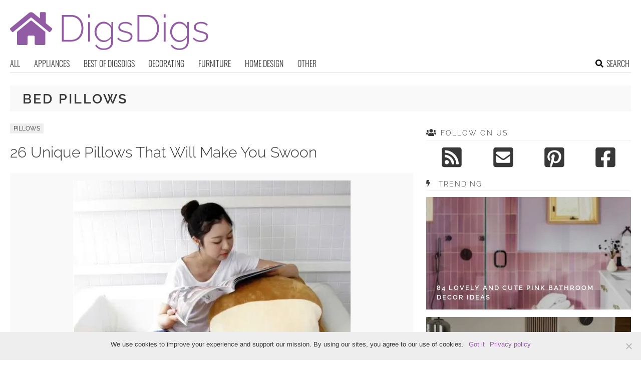

--- FILE ---
content_type: text/html; charset=UTF-8
request_url: https://www.digsdigs.com/tag/bed-pillows/
body_size: 12395
content:
<!DOCTYPE html>
<html lang="en-US">
<head>
<meta charset="UTF-8">
<meta name="viewport" content="width=device-width, initial-scale=1">

			<link rel='dns-prefetch' href='https://i.digsdigs.com' />
			<script async src="https://pagead2.googlesyndication.com/pagead/js/adsbygoogle.js?client=ca-pub-7958472158675518" crossorigin="anonymous"></script>
			

<title>bed pillows Archives - DigsDigs</title><link rel="preload" data-rocket-preload as="image" href="https://i.digsdigs.com/unique-pillows-that-will-make-you-swoon-18-554x493.jpg" fetchpriority="high">
<link rel="profile" href="https://gmpg.org/xfn/11">
<link rel="pingback" href="https://www.digsdigs.com/xmlrpc.php">
	<link rel="apple-touch-icon" sizes="180x180" href="/apple-touch-icon.png">
	<link rel="icon" type="image/png" href="/favicon-32x32.png" sizes="32x32">
	<link rel="icon" type="image/png" href="/favicon-16x16.png" sizes="16x16">
	<link rel="manifest" href="/manifest.json">
	<link rel="mask-icon" href="/safari-pinned-tab.svg" color="#925ca4">
<link rel="alternate" type="application/rss+xml" title="DigsDigs RSS Feed" href="https://www.digsdigs.com/feed/" />
<link rel="preload" href="https://www.digsdigs.com/wp-content/themes/space/fonts/raleway-v19-latin-300.woff2" as="font" type="font/woff2" crossorigin>
<link rel="preload" href="https://www.digsdigs.com/wp-content/themes/space/fonts/raleway-v19-latin-regular.woff2" as="font" type="font/woff2" crossorigin>
<link rel="preload" href="https://www.digsdigs.com/wp-content/themes/space/fonts/raleway-v19-latin-600.woff2" as="font" type="font/woff2" crossorigin>
<link rel="preload" href="https://www.digsdigs.com/wp-content/themes/space/fonts/oswald-v36-latin-300.woff2" as="font" type="font/woff2" crossorigin>
<meta name='robots' content='noindex, follow' />

	<!-- This site is optimized with the Yoast SEO plugin v23.7 - https://yoast.com/wordpress/plugins/seo/ -->
	<meta property="og:locale" content="en_US" />
	<meta property="og:type" content="article" />
	<meta property="og:title" content="bed pillows Archives - DigsDigs" />
	<meta property="og:url" content="https://www.digsdigs.com/tag/bed-pillows/" />
	<meta property="og:site_name" content="DigsDigs" />
	<meta name="twitter:card" content="summary_large_image" />
	<script type="application/ld+json" class="yoast-schema-graph">{"@context":"https://schema.org","@graph":[{"@type":"CollectionPage","@id":"https://www.digsdigs.com/tag/bed-pillows/","url":"https://www.digsdigs.com/tag/bed-pillows/","name":"bed pillows Archives - DigsDigs","isPartOf":{"@id":"https://www.digsdigs.com/#website"},"breadcrumb":{"@id":"https://www.digsdigs.com/tag/bed-pillows/#breadcrumb"},"inLanguage":"en-US"},{"@type":"BreadcrumbList","@id":"https://www.digsdigs.com/tag/bed-pillows/#breadcrumb","itemListElement":[{"@type":"ListItem","position":1,"name":"Home","item":"https://www.digsdigs.com/"},{"@type":"ListItem","position":2,"name":"bed pillows"}]},{"@type":"WebSite","@id":"https://www.digsdigs.com/#website","url":"https://www.digsdigs.com/","name":"DigsDigs","description":"Interior Decorating and Home Design Ideas","potentialAction":[{"@type":"SearchAction","target":{"@type":"EntryPoint","urlTemplate":"https://www.digsdigs.com/?s={search_term_string}"},"query-input":{"@type":"PropertyValueSpecification","valueRequired":true,"valueName":"search_term_string"}}],"inLanguage":"en-US"}]}</script>
	<!-- / Yoast SEO plugin. -->


<link rel='dns-prefetch' href='//ajax.googleapis.com' />
<link rel='dns-prefetch' href='//www.digsdigs.com' />

<link rel='stylesheet' id='cookie-notice-front-css' href='https://www.digsdigs.com/wp-content/plugins/cookie-notice/css/front.min.css?ver=2.4.18' type='text/css' media='all' />
<link rel='stylesheet' id='toplytics-css' href='https://www.digsdigs.com/wp-content/plugins/toplytics/components/../resources/frontend/css/toplytics-public.css?ver=4.1' type='text/css' media='all' />
<link rel='stylesheet' id='wp-pagenavi-css' href='https://www.digsdigs.com/wp-content/plugins/wp-pagenavi/pagenavi-css.css?ver=2.70' type='text/css' media='all' />
<link rel='stylesheet' id='style-css' href='https://www.digsdigs.com/wp-content/themes/space/style.css?ver=1736173465' type='text/css' media='all' />
<link rel='stylesheet' id='prefix-font-awesome-css' href='https://www.digsdigs.com/wp-content/themes/space/lib/font-awesome/css/font-awesome.min.css?ver=085c9c5753b6132c9fbb4a86304f020b' type='text/css' media='all' />
<script type="text/javascript" src="https://ajax.googleapis.com/ajax/libs/jquery/3.6.0/jquery.min.js" id="jquery-js"></script>
<script type="text/javascript" src="https://www.digsdigs.com/wp-content/themes/space/js/min/main-min.js?ver=085c9c5753b6132c9fbb4a86304f020b" id="main-js" data-rocket-defer defer></script>
<link rel="https://api.w.org/" href="https://www.digsdigs.com/wp-json/" /><link rel="alternate" title="JSON" type="application/json" href="https://www.digsdigs.com/wp-json/wp/v2/tags/6015" /><noscript><style>.lazyload[data-src]{display:none !important;}</style></noscript><style>.lazyload{background-image:none !important;}.lazyload:before{background-image:none !important;}</style></head>


<body class="archive tag tag-bed-pillows tag-6015 blog-digsdigs cookies-not-set desktop chrome">
	
<svg width="0" height="0" class="hidden">
	<symbol xmlns="http://www.w3.org/2000/svg" viewBox="0 0 448 512" id="angle-double-left">
    	<path d="M223.7 239l136-136c9.4-9.4 24.6-9.4 33.9 0l22.6 22.6c9.4 9.4 9.4 24.6 0 33.9L319.9 256l96.4 96.4c9.4 9.4 9.4 24.6 0 33.9L393.7 409c-9.4 9.4-24.6 9.4-33.9 0l-136-136c-9.5-9.4-9.5-24.6-.1-34zm-192 34l136 136c9.4 9.4 24.6 9.4 33.9 0l22.6-22.6c9.4-9.4 9.4-24.6 0-33.9L127.9 256l96.4-96.4c9.4-9.4 9.4-24.6 0-33.9L201.7 103c-9.4-9.4-24.6-9.4-33.9 0l-136 136c-9.5 9.4-9.5 24.6-.1 34z"></path>
	</symbol>
	<symbol xmlns="http://www.w3.org/2000/svg" viewBox="0 0 448 512" id="angle-double-right">
    	<path d="M224.3 273l-136 136c-9.4 9.4-24.6 9.4-33.9 0l-22.6-22.6c-9.4-9.4-9.4-24.6 0-33.9l96.4-96.4-96.4-96.4c-9.4-9.4-9.4-24.6 0-33.9L54.3 103c9.4-9.4 24.6-9.4 33.9 0l136 136c9.5 9.4 9.5 24.6.1 34zm192-34l-136-136c-9.4-9.4-24.6-9.4-33.9 0l-22.6 22.6c-9.4 9.4-9.4 24.6 0 33.9l96.4 96.4-96.4 96.4c-9.4 9.4-9.4 24.6 0 33.9l22.6 22.6c9.4 9.4 24.6 9.4 33.9 0l136-136c9.4-9.2 9.4-24.4 0-33.8z"></path>
	</symbol>
  <symbol xmlns="http://www.w3.org/2000/svg" viewBox="0 0 512 512" id="arrow-alt-circle-left">
    <path d="M8 256c0 137 111 248 248 248s248-111 248-248S393 8 256 8 8 119 8 256zm448 0c0 110.5-89.5 200-200 200S56 366.5 56 256 145.5 56 256 56s200 89.5 200 200zm-72-20v40c0 6.6-5.4 12-12 12H256v67c0 10.7-12.9 16-20.5 8.5l-99-99c-4.7-4.7-4.7-12.3 0-17l99-99c7.6-7.6 20.5-2.2 20.5 8.5v67h116c6.6 0 12 5.4 12 12z"></path>
  </symbol>
  <symbol xmlns="http://www.w3.org/2000/svg" viewBox="0 0 448 512" id="bars">
    <path d="M16 132h416c8.837 0 16-7.163 16-16V76c0-8.837-7.163-16-16-16H16C7.163 60 0 67.163 0 76v40c0 8.837 7.163 16 16 16zm0 160h416c8.837 0 16-7.163 16-16v-40c0-8.837-7.163-16-16-16H16c-8.837 0-16 7.163-16 16v40c0 8.837 7.163 16 16 16zm0 160h416c8.837 0 16-7.163 16-16v-40c0-8.837-7.163-16-16-16H16c-8.837 0-16 7.163-16 16v40c0 8.837 7.163 16 16 16z"></path>
  </symbol>
  <symbol xmlns="http://www.w3.org/2000/svg" viewBox="0 0 320 512" id="bolt">
    <path d="M296 160H180.6l42.6-129.8C227.2 15 215.7 0 200 0H56C44 0 33.8 8.9 32.2 20.8l-32 240C-1.7 275.2 9.5 288 24 288h118.7L96.6 482.5c-3.6 15.2 8 29.5 23.3 29.5 8.4 0 16.4-4.4 20.8-12l176-304c9.3-15.9-2.2-36-20.7-36z"></path>
  </symbol>
  <symbol xmlns="http://www.w3.org/2000/svg" viewBox="0 0 448 512" id="envelope-square">
    <path d="M400 32H48C21.49 32 0 53.49 0 80v352c0 26.51 21.49 48 48 48h352c26.51 0 48-21.49 48-48V80c0-26.51-21.49-48-48-48zM178.117 262.104C87.429 196.287 88.353 196.121 64 177.167V152c0-13.255 10.745-24 24-24h272c13.255 0 24 10.745 24 24v25.167c-24.371 18.969-23.434 19.124-114.117 84.938-10.5 7.655-31.392 26.12-45.883 25.894-14.503.218-35.367-18.227-45.883-25.895zM384 217.775V360c0 13.255-10.745 24-24 24H88c-13.255 0-24-10.745-24-24V217.775c13.958 10.794 33.329 25.236 95.303 70.214 14.162 10.341 37.975 32.145 64.694 32.01 26.887.134 51.037-22.041 64.72-32.025 61.958-44.965 81.325-59.406 95.283-70.199z"></path>
  </symbol>
  <symbol xmlns="http://www.w3.org/2000/svg" viewBox="0 0 352 512" id="times">
    <path d="M242.72 256l100.07-100.07c12.28-12.28 12.28-32.19 0-44.48l-22.24-22.24c-12.28-12.28-32.19-12.28-44.48 0L176 189.28 75.93 89.21c-12.28-12.28-32.19-12.28-44.48 0L9.21 111.45c-12.28 12.28-12.28 32.19 0 44.48L109.28 256 9.21 356.07c-12.28 12.28-12.28 32.19 0 44.48l22.24 22.24c12.28 12.28 32.2 12.28 44.48 0L176 322.72l100.07 100.07c12.28 12.28 32.2 12.28 44.48 0l22.24-22.24c12.28-12.28 12.28-32.19 0-44.48L242.72 256z"></path>
  </symbol>
  <symbol xmlns="http://www.w3.org/2000/svg" viewBox="0 0 448 512" id="facebook-square">
    <path d="M400 32H48A48 48 0 000 80v352a48 48 0 0048 48h137.25V327.69h-63V256h63v-54.64c0-62.15 37-96.48 93.67-96.48 27.14 0 55.52 4.84 55.52 4.84v61h-31.27c-30.81 0-40.42 19.12-40.42 38.73V256h68.78l-11 71.69h-57.78V480H400a48 48 0 0048-48V80a48 48 0 00-48-48z"></path>
  </symbol>
  <symbol xmlns="http://www.w3.org/2000/svg" viewBox="0 0 448 512" id="youtube-square">
 	<path d="M400 32H48A48 48 0 000 80v352a48 48 0 0048 48h352a48 48 0 0048-48V80a48 48 0 00-48-48z"/>
  	<path fill="#FFFFFF" d="M180 160l120 96-120 96V160z"/>
  </symbol>
  <symbol xmlns="http://www.w3.org/2000/svg" viewBox="0 0 448 512" id="rss-square">
    <path d="M400 32H48C21.49 32 0 53.49 0 80v352c0 26.51 21.49 48 48 48h352c26.51 0 48-21.49 48-48V80c0-26.51-21.49-48-48-48zM112 416c-26.51 0-48-21.49-48-48s21.49-48 48-48 48 21.49 48 48-21.49 48-48 48zm157.533 0h-34.335c-6.011 0-11.051-4.636-11.442-10.634-5.214-80.05-69.243-143.92-149.123-149.123-5.997-.39-10.633-5.431-10.633-11.441v-34.335c0-6.535 5.468-11.777 11.994-11.425 110.546 5.974 198.997 94.536 204.964 204.964.352 6.526-4.89 11.994-11.425 11.994zm103.027 0h-34.334c-6.161 0-11.175-4.882-11.427-11.038-5.598-136.535-115.204-246.161-251.76-251.76C68.882 152.949 64 147.935 64 141.774V107.44c0-6.454 5.338-11.664 11.787-11.432 167.83 6.025 302.21 141.191 308.205 308.205.232 6.449-4.978 11.787-11.432 11.787z"></path>
  </symbol>
  <symbol xmlns="http://www.w3.org/2000/svg" viewBox="0 0 448 512" id="pinterest-square">
    <path d="M448 80v352c0 26.5-21.5 48-48 48H154.4c9.8-16.4 22.4-40 27.4-59.3 3-11.5 15.3-58.4 15.3-58.4 8 15.3 31.4 28.2 56.3 28.2 74.1 0 127.4-68.1 127.4-152.7 0-81.1-66.2-141.8-151.4-141.8-106 0-162.2 71.1-162.2 148.6 0 36 19.2 80.8 49.8 95.1 4.7 2.2 7.1 1.2 8.2-3.3.8-3.4 5-20.1 6.8-27.8.6-2.5.3-4.6-1.7-7-10.1-12.3-18.3-34.9-18.3-56 0-54.2 41-106.6 110.9-106.6 60.3 0 102.6 41.1 102.6 99.9 0 66.4-33.5 112.4-77.2 112.4-24.1 0-42.1-19.9-36.4-44.4 6.9-29.2 20.3-60.7 20.3-81.8 0-53-75.5-45.7-75.5 25 0 21.7 7.3 36.5 7.3 36.5-31.4 132.8-36.1 134.5-29.6 192.6l2.2.8H48c-26.5 0-48-21.5-48-48V80c0-26.5 21.5-48 48-48h352c26.5 0 48 21.5 48 48z"></path>
  </symbol>
  <symbol xmlns="http://www.w3.org/2000/svg" viewBox="0 0 512 512" id="search">
    <path d="M505 442.7L405.3 343c-4.5-4.5-10.6-7-17-7H372c27.6-35.3 44-79.7 44-128C416 93.1 322.9 0 208 0S0 93.1 0 208s93.1 208 208 208c48.3 0 92.7-16.4 128-44v16.3c0 6.4 2.5 12.5 7 17l99.7 99.7c9.4 9.4 24.6 9.4 33.9 0l28.3-28.3c9.4-9.4 9.4-24.6.1-34zM208 336c-70.7 0-128-57.2-128-128 0-70.7 57.2-128 128-128 70.7 0 128 57.2 128 128 0 70.7-57.2 128-128 128z"></path>
  </symbol>
  <symbol xmlns="http://www.w3.org/2000/svg" viewBox="0 0 640 512" id="users">
    <path d="M96 224c35.3 0 64-28.7 64-64s-28.7-64-64-64-64 28.7-64 64 28.7 64 64 64zm448 0c35.3 0 64-28.7 64-64s-28.7-64-64-64-64 28.7-64 64 28.7 64 64 64zm32 32h-64c-17.6 0-33.5 7.1-45.1 18.6 40.3 22.1 68.9 62 75.1 109.4h66c17.7 0 32-14.3 32-32v-32c0-35.3-28.7-64-64-64zm-256 0c61.9 0 112-50.1 112-112S381.9 32 320 32 208 82.1 208 144s50.1 112 112 112zm76.8 32h-8.3c-20.8 10-43.9 16-68.5 16s-47.6-6-68.5-16h-8.3C179.6 288 128 339.6 128 403.2V432c0 26.5 21.5 48 48 48h288c26.5 0 48-21.5 48-48v-28.8c0-63.6-51.6-115.2-115.2-115.2zm-223.7-13.4C161.5 263.1 145.6 256 128 256H64c-35.3 0-64 28.7-64 64v32c0 17.7 14.3 32 32 32h65.9c6.3-47.4 34.9-87.3 75.2-109.4z"></path>
  </symbol>
  <symbol xmlns="http://www.w3.org/2000/svg" viewBox="0 0 320 512" id="angle-double-down">
    <path d="M143 256.3L7 120.3c-9.4-9.4-9.4-24.6 0-33.9l22.6-22.6c9.4-9.4 24.6-9.4 33.9 0l96.4 96.4 96.4-96.4c9.4-9.4 24.6-9.4 33.9 0L313 86.3c9.4 9.4 9.4 24.6 0 33.9l-136 136c-9.4 9.5-24.6 9.5-34 .1zm34 192l136-136c9.4-9.4 9.4-24.6 0-33.9l-22.6-22.6c-9.4-9.4-24.6-9.4-33.9 0L160 352.1l-96.4-96.4c-9.4-9.4-24.6-9.4-33.9 0L7 278.3c-9.4 9.4-9.4 24.6 0 33.9l136 136c9.4 9.5 24.6 9.5 34 .1z"></path>
  </symbol>
  <symbol xmlns="http://www.w3.org/2000/svg" viewBox="0 0 320 512" id="angle-double-up">
    <path d="M177 255.7l136 136c9.4 9.4 9.4 24.6 0 33.9l-22.6 22.6c-9.4 9.4-24.6 9.4-33.9 0L160 351.9l-96.4 96.4c-9.4 9.4-24.6 9.4-33.9 0L7 425.7c-9.4-9.4-9.4-24.6 0-33.9l136-136c9.4-9.5 24.6-9.5 34-.1zm-34-192L7 199.7c-9.4 9.4-9.4 24.6 0 33.9l22.6 22.6c9.4 9.4 24.6 9.4 33.9 0l96.4-96.4 96.4 96.4c9.4 9.4 24.6 9.4 33.9 0l22.6-22.6c9.4-9.4 9.4-24.6 0-33.9l-136-136c-9.2-9.4-24.4-9.4-33.8 0z"></path>
  </symbol>
  <symbol xmlns="http://www.w3.org/2000/svg" viewBox="0 0 256 512" id="angle-left">
    <path d="M31.7 239l136-136c9.4-9.4 24.6-9.4 33.9 0l22.6 22.6c9.4 9.4 9.4 24.6 0 33.9L127.9 256l96.4 96.4c9.4 9.4 9.4 24.6 0 33.9L201.7 409c-9.4 9.4-24.6 9.4-33.9 0l-136-136c-9.5-9.4-9.5-24.6-.1-34z"></path>
  </symbol>
  <symbol xmlns="http://www.w3.org/2000/svg" viewBox="0 0 256 512" id="angle-right">
    <path d="M224.3 273l-136 136c-9.4 9.4-24.6 9.4-33.9 0l-22.6-22.6c-9.4-9.4-9.4-24.6 0-33.9l96.4-96.4-96.4-96.4c-9.4-9.4-9.4-24.6 0-33.9L54.3 103c9.4-9.4 24.6-9.4 33.9 0l136 136c9.5 9.4 9.5 24.6.1 34z"></path>
  </symbol>
</svg>

	<svg xmlns="http://www.w3.org/2000/svg" style="display:none">
		<symbol id="logo" viewBox="0 0 396 82.1">
			<g>
				<path fill="#925CA4" d="M103.4,65.4V11.9h17.8c5.7,0,10.4,1.2,14.1,3.6c3.7,2.4,6.5,5.6,8.4,9.6c1.9,4,2.8,8.5,2.8,13.4
					c0,5.4-1,10.1-3.1,14.2c-2.1,4-5,7.1-8.8,9.3c-3.8,2.2-8.3,3.3-13.5,3.3H103.4z M142.7,38.6c0-4.5-0.8-8.5-2.5-12
					c-1.7-3.5-4.1-6.3-7.3-8.2c-3.2-2-7.1-3-11.7-3h-13.9v46.5h13.9c4.7,0,8.6-1,11.8-3.1c3.2-2.1,5.6-4.9,7.3-8.4
					C141.9,46.9,142.7,42.9,142.7,38.6z"/>
				<path fill="#925CA4" d="M155.9,17.3v-6.9h3.8v6.9H155.9z M155.9,65.4V26.2h3.8v39.1H155.9z"/>
				<path fill="#925CA4" d="M187.3,66.1c-2.7,0-5.1-0.6-7.4-1.7c-2.3-1.1-4.2-2.6-5.9-4.6c-1.6-1.9-2.9-4.1-3.8-6.5
					c-0.9-2.4-1.4-4.9-1.4-7.4c0-2.7,0.4-5.2,1.3-7.7c0.9-2.5,2.1-4.6,3.8-6.5c1.6-1.9,3.5-3.4,5.8-4.5c2.2-1.1,4.7-1.7,7.4-1.7
					c3.4,0,6.4,0.9,8.9,2.6c2.5,1.8,4.7,3.9,6.4,6.5v-8.5h3.5v39.8c0,3.5-0.9,6.5-2.6,8.9c-1.7,2.4-4,4.2-6.8,5.4
					c-2.8,1.2-5.8,1.8-9.1,1.8c-4.6,0-8.2-0.8-10.9-2.5c-2.7-1.7-4.9-3.8-6.5-6.5l2.6-1.7c1.6,2.6,3.7,4.5,6.3,5.8
					c2.7,1.3,5.5,1.9,8.5,1.9c2.7,0,5.1-0.5,7.3-1.5c2.2-1,4-2.4,5.3-4.3c1.3-1.9,2-4.3,2-7v-8.6c-1.6,2.6-3.7,4.6-6.4,6.1
					C193,65.4,190.2,66.1,187.3,66.1z M188.2,62.9c1.7,0,3.3-0.3,4.8-0.9c1.6-0.6,3-1.4,4.3-2.4c1.3-1,2.4-2.2,3.2-3.4
					c0.9-1.3,1.4-2.5,1.5-3.8V39.5c-0.8-2-1.9-3.8-3.4-5.4c-1.5-1.6-3.2-2.8-5.2-3.7c-1.9-0.9-3.9-1.3-5.9-1.3c-2.4,0-4.5,0.5-6.3,1.5
					c-1.9,1-3.4,2.3-4.7,4c-1.3,1.6-2.3,3.5-2.9,5.5c-0.7,2-1,4.1-1,6.1c0,2.3,0.4,4.4,1.2,6.4c0.8,2,1.9,3.8,3.4,5.4
					c1.4,1.6,3.1,2.8,5,3.7C184,62.4,186.1,62.9,188.2,62.9z"/>
				<path fill="#925CA4" d="M229.9,66.1c-3.1,0-6-0.5-8.7-1.6c-2.7-1.1-5-2.7-7-4.8l1.7-2.6c2.2,2.1,4.3,3.6,6.5,4.5
					c2.2,0.9,4.6,1.4,7.2,1.4c3.4,0,6.1-0.7,8.2-2.1c2.1-1.4,3.1-3.3,3.1-5.8c0-1.7-0.5-3-1.5-3.9c-1-0.9-2.4-1.7-4.2-2.3
					c-1.8-0.6-4.1-1.2-6.7-1.8c-2.7-0.7-4.9-1.4-6.7-2.2c-1.8-0.8-3.2-1.7-4.1-2.9s-1.4-2.8-1.4-4.9c0-2.5,0.6-4.7,1.9-6.3
					s3-2.9,5.2-3.8c2.2-0.8,4.6-1.2,7.3-1.2c3.1,0,5.7,0.5,8,1.5c2.3,1,4,2.3,5.2,4l-2,2.4c-1.3-1.6-2.9-2.8-4.9-3.6
					c-2-0.8-4.2-1.2-6.6-1.2c-1.8,0-3.5,0.3-5.1,0.8c-1.6,0.5-2.9,1.3-3.9,2.4s-1.5,2.6-1.5,4.5c0,1.5,0.4,2.7,1.1,3.5
					c0.7,0.8,1.8,1.5,3.3,2.1c1.5,0.5,3.3,1.1,5.4,1.7c3.1,0.8,5.7,1.5,7.9,2.3c2.2,0.8,3.9,1.8,5.1,3.1c1.2,1.3,1.8,3.1,1.8,5.4
					c0,3.5-1.4,6.3-4.1,8.4C238,65.1,234.4,66.1,229.9,66.1z"/>
				<path fill="#925CA4" d="M254.4,65.4V11.9h17.8c5.7,0,10.4,1.2,14.1,3.6c3.7,2.4,6.5,5.6,8.4,9.6c1.9,4,2.8,8.5,2.8,13.4
					c0,5.4-1,10.1-3.1,14.2c-2.1,4-5,7.1-8.8,9.3c-3.8,2.2-8.3,3.3-13.5,3.3H254.4z M293.7,38.6c0-4.5-0.8-8.5-2.5-12
					c-1.7-3.5-4.1-6.3-7.3-8.2c-3.2-2-7.1-3-11.7-3h-13.9v46.5h13.9c4.7,0,8.6-1,11.8-3.1c3.2-2.1,5.6-4.9,7.3-8.4
					C292.9,46.9,293.7,42.9,293.7,38.6z"/>
				<path fill="#925CA4" d="M306.9,17.3v-6.9h3.8v6.9H306.9z M306.9,65.4V26.2h3.8v39.1H306.9z"/>
				<path fill="#925CA4" d="M338.3,66.1c-2.7,0-5.1-0.6-7.4-1.7c-2.3-1.1-4.2-2.6-5.9-4.6c-1.6-1.9-2.9-4.1-3.8-6.5
					c-0.9-2.4-1.4-4.9-1.4-7.4c0-2.7,0.4-5.2,1.3-7.7c0.9-2.5,2.1-4.6,3.8-6.5c1.6-1.9,3.5-3.4,5.8-4.5c2.2-1.1,4.7-1.7,7.4-1.7
					c3.4,0,6.4,0.9,8.9,2.6c2.5,1.8,4.7,3.9,6.4,6.5v-8.5h3.5v39.8c0,3.5-0.9,6.5-2.6,8.9c-1.7,2.4-4,4.2-6.8,5.4
					c-2.8,1.2-5.8,1.8-9.1,1.8c-4.6,0-8.2-0.8-10.9-2.5c-2.7-1.7-4.9-3.8-6.5-6.5l2.6-1.7c1.6,2.6,3.7,4.5,6.3,5.8
					c2.7,1.3,5.5,1.9,8.5,1.9c2.7,0,5.1-0.5,7.3-1.5c2.2-1,4-2.4,5.3-4.3c1.3-1.9,2-4.3,2-7v-8.6c-1.6,2.6-3.7,4.6-6.4,6.1
					C344,65.4,341.2,66.1,338.3,66.1z M339.2,62.9c1.7,0,3.3-0.3,4.8-0.9c1.6-0.6,3-1.4,4.3-2.4c1.3-1,2.4-2.2,3.2-3.4
					c0.9-1.3,1.4-2.5,1.5-3.8V39.5c-0.8-2-1.9-3.8-3.4-5.4c-1.5-1.6-3.2-2.8-5.2-3.7c-1.9-0.9-3.9-1.3-5.9-1.3c-2.4,0-4.5,0.5-6.3,1.5
					c-1.9,1-3.4,2.3-4.7,4c-1.3,1.6-2.3,3.5-2.9,5.5c-0.7,2-1,4.1-1,6.1c0,2.3,0.4,4.4,1.2,6.4c0.8,2,1.9,3.8,3.4,5.4
					c1.4,1.6,3.1,2.8,5,3.7C335,62.4,337.1,62.9,339.2,62.9z"/>
				<path fill="#925CA4" d="M380.9,66.1c-3.1,0-6-0.5-8.7-1.6c-2.7-1.1-5-2.7-7-4.8l1.7-2.6c2.2,2.1,4.3,3.6,6.5,4.5
					c2.2,0.9,4.6,1.4,7.2,1.4c3.4,0,6.1-0.7,8.2-2.1c2.1-1.4,3.1-3.3,3.1-5.8c0-1.7-0.5-3-1.5-3.9c-1-0.9-2.4-1.7-4.2-2.3
					c-1.8-0.6-4.1-1.2-6.7-1.8c-2.7-0.7-4.9-1.4-6.7-2.2c-1.8-0.8-3.2-1.7-4.1-2.9s-1.4-2.8-1.4-4.9c0-2.5,0.6-4.7,1.9-6.3
					s3-2.9,5.2-3.8c2.2-0.8,4.6-1.2,7.3-1.2c3.1,0,5.7,0.5,8,1.5c2.3,1,4,2.3,5.2,4l-2,2.4c-1.3-1.6-2.9-2.8-4.9-3.6
					c-2-0.8-4.2-1.2-6.6-1.2c-1.8,0-3.5,0.3-5.1,0.8c-1.6,0.5-2.9,1.3-3.9,2.4s-1.5,2.6-1.5,4.5c0,1.5,0.4,2.7,1.1,3.5
					c0.7,0.8,1.8,1.5,3.3,2.1c1.5,0.5,3.3,1.1,5.4,1.7c3.1,0.8,5.7,1.5,7.9,2.3c2.2,0.8,3.9,1.8,5.1,3.1c1.2,1.3,1.8,3.1,1.8,5.4
					c0,3.5-1.4,6.3-4.1,8.4C389,65.1,385.4,66.1,380.9,66.1z"/>
			</g>
			<path fill="#925CA4" d="M41,23.4L13.9,45.7v24.1c0,1.3,1.1,2.4,2.4,2.4l16.5,0c1.3,0,2.3-1.1,2.3-2.4V55.7c0-1.3,1.1-2.4,2.4-2.4
				h9.4c1.3,0,2.4,1.1,2.4,2.4v14c0,1.3,1,2.4,2.3,2.4c0,0,0,0,0,0l16.5,0c1.3,0,2.4-1.1,2.4-2.4V45.7L43.2,23.4
				C42.6,22.9,41.6,22.9,41,23.4L41,23.4z M83.8,38.6L71.5,28.5V8.1c0-1-0.8-1.8-1.8-1.8h-8.2c-1,0-1.8,0.8-1.8,1.8v10.7L46.6,8
				c-2.6-2.1-6.4-2.1-9,0L0.4,38.6c-0.8,0.6-0.9,1.7-0.2,2.5c0,0,0,0,0,0l3.7,4.6c0.6,0.8,1.7,0.9,2.5,0.2c0,0,0,0,0,0L41,17.4
				c0.7-0.5,1.6-0.5,2.2,0l34.6,28.5c0.7,0.6,1.9,0.5,2.5-0.2c0,0,0,0,0,0l3.7-4.6C84.6,40.3,84.5,39.2,83.8,38.6
				C83.8,38.6,83.8,38.6,83.8,38.6L83.8,38.6z"/>
		</symbol>
	</svg>

<div id="page" class="hfeed site">	
	
	<header id="masthead" class="site-header" role="banner">
		<div class="site-header-inner">		
			<div class="site-header-moving">
				<a href="javascript:;" class="menu-toggle" aria-label="Toggle menu"><svg class="icon"><use xlink:href="#bars" class="bars"></use></svg></a>		
			
				<div class="site-branding">					
					<div class="site-title-svg"><a href="https://www.digsdigs.com/" rel="home" title="Interior Decorating and Home Design Ideas">
						<svg class="site-logo"><use xmlns:xlink="http://www.w3.org/1999/xlink" xlink:href="#logo"></use></svg>
					</a></div>				
				</div>		
				
				<a href="javascript:;" class="mob-search" aria-label="Search the site"><svg class="icon"><use xlink:href="#search" class="search"></use></svg></a>
			</div>
			<div class="search-holder">
			<div class="close-btn">
				<a href="javascript:;"><svg class="icon"><use xlink:href="#times"></use></svg></a>
			</div>						
			<div class="search-form-holder">
				<form role="search" method="get" id="searchform" class="search-form" action="/">
					<input class="search-field" type="search" value="" placeholder="Type to search for ideas..." name="s" id="s" />
					<a class="search-submit-button" href="javascript:;"><svg class="icon"><use xlink:href="#search" class="search"></use></svg></a>
					<input type="submit" class="search-submit" value="Search"></input>
				</form>		
					<div class="search-info">BEGIN TYPING YOUR SEARCH ABOVE AND PRESS RETURN TO SEARCH. PRESS ESC TO CANCEL</div>
				</div>
			</div>	

					</div>
		<nav id="site-navigation" class="main-navigation" role="navigation">
			<ul>
				<li><a href="https://www.digsdigs.com/">All</a></li>
									<li class="cat-item cat-item-16"><a href="https://www.digsdigs.com/category/appliances/">Appliances</a>
<ul class='children'>
	<li class="cat-item cat-item-179"><a href="https://www.digsdigs.com/category/appliances/bathroom-appliances/">Bathroom Appliances</a>
</li>
	<li class="cat-item cat-item-298"><a href="https://www.digsdigs.com/category/appliances/bedroom-appliances/">Bedroom Appliances</a>
</li>
	<li class="cat-item cat-item-17"><a href="https://www.digsdigs.com/category/appliances/kitchen-appliances/">Kitchen Appliances</a>
</li>
	<li class="cat-item cat-item-342"><a href="https://www.digsdigs.com/category/appliances/living-room-appliances/">Living Room Appliances</a>
</li>
	<li class="cat-item cat-item-651"><a href="https://www.digsdigs.com/category/appliances/outdoor-appliances/">Outdoor appliances</a>
</li>
	<li class="cat-item cat-item-318"><a href="https://www.digsdigs.com/category/appliances/tabletop-appliances/">Tabletop Appliances</a>
</li>
</ul>
</li>
	<li class="cat-item cat-item-553"><a href="https://www.digsdigs.com/category/best-of-digsdigs/">Best of DigsDigs</a>
<ul class='children'>
	<li class="cat-item cat-item-4301"><a href="https://www.digsdigs.com/category/best-of-digsdigs/best-of-2009-best-of-digsdigs/">Best of 2009</a>
</li>
	<li class="cat-item cat-item-6410"><a href="https://www.digsdigs.com/category/best-of-digsdigs/best-of-2010-best-of-digsdigs/">Best of 2010</a>
</li>
	<li class="cat-item cat-item-6693"><a href="https://www.digsdigs.com/category/best-of-digsdigs/best-of-2011-best-of-digsdigs/">Best of 2011</a>
</li>
	<li class="cat-item cat-item-7093"><a href="https://www.digsdigs.com/category/best-of-digsdigs/best-of-2012-best-of-digsdigs/">Best of 2012</a>
</li>
	<li class="cat-item cat-item-7330"><a href="https://www.digsdigs.com/category/best-of-digsdigs/best-of-2013-best-of-digsdigs/">Best of 2013</a>
</li>
	<li class="cat-item cat-item-7546"><a href="https://www.digsdigs.com/category/best-of-digsdigs/best-of-2014-best-of-digsdigs/">Best of 2014</a>
</li>
	<li class="cat-item cat-item-7865"><a href="https://www.digsdigs.com/category/best-of-digsdigs/best-of-2015/">Best of 2015</a>
</li>
	<li class="cat-item cat-item-7882"><a href="https://www.digsdigs.com/category/best-of-digsdigs/best-of-2016/">Best of 2016</a>
</li>
	<li class="cat-item cat-item-8891"><a href="https://www.digsdigs.com/category/best-of-digsdigs/best-of-2017/">Best of 2017</a>
</li>
	<li class="cat-item cat-item-9326"><a href="https://www.digsdigs.com/category/best-of-digsdigs/best-of-2018/">Best of 2018</a>
</li>
	<li class="cat-item cat-item-9513"><a href="https://www.digsdigs.com/category/best-of-digsdigs/best-of-2019/">Best of 2019</a>
</li>
	<li class="cat-item cat-item-9667"><a href="https://www.digsdigs.com/category/best-of-digsdigs/best-of-2020/">Best of 2020</a>
</li>
	<li class="cat-item cat-item-9800"><a href="https://www.digsdigs.com/category/best-of-digsdigs/best-of-2021/">Best of 2021</a>
</li>
	<li class="cat-item cat-item-9884"><a href="https://www.digsdigs.com/category/best-of-digsdigs/best-of-2022/">Best of 2022</a>
</li>
	<li class="cat-item cat-item-10006"><a href="https://www.digsdigs.com/category/best-of-digsdigs/best-of-2023/">Best of 2023</a>
</li>
	<li class="cat-item cat-item-10140"><a href="https://www.digsdigs.com/category/best-of-digsdigs/best-of-2024/">Best of 2024</a>
</li>
	<li class="cat-item cat-item-554"><a href="https://www.digsdigs.com/category/best-of-digsdigs/best-of-the-month/">Best of the Month</a>
</li>
</ul>
</li>
	<li class="cat-item cat-item-4"><a href="https://www.digsdigs.com/category/decorating/">Decorating</a>
<ul class='children'>
	<li class="cat-item cat-item-7368"><a href="https://www.digsdigs.com/category/decorating/balcony-designs/">Balcony designs</a>
</li>
	<li class="cat-item cat-item-82"><a href="https://www.digsdigs.com/category/decorating/basement-designs/">Basement designs</a>
</li>
	<li class="cat-item cat-item-210"><a href="https://www.digsdigs.com/category/decorating/bathroom-designs/">Bathroom designs</a>
</li>
	<li class="cat-item cat-item-44"><a href="https://www.digsdigs.com/category/decorating/bedroom-designs/">Bedroom designs</a>
</li>
	<li class="cat-item cat-item-745"><a href="https://www.digsdigs.com/category/decorating/dining-room-designs/">Dining room designs</a>
</li>
	<li class="cat-item cat-item-1524"><a href="https://www.digsdigs.com/category/decorating/hall-and-entrance-designs/">Hall and Entrance designs</a>
</li>
	<li class="cat-item cat-item-746"><a href="https://www.digsdigs.com/category/decorating/home-office-designs/">Home office designs</a>
</li>
	<li class="cat-item cat-item-5165"><a href="https://www.digsdigs.com/category/decorating/home-theater-designs/">Home theater designs</a>
</li>
	<li class="cat-item cat-item-322"><a href="https://www.digsdigs.com/category/decorating/kid-bedroom-designs/">Kid bedroom designs</a>
</li>
	<li class="cat-item cat-item-98"><a href="https://www.digsdigs.com/category/decorating/kitchen-designs/">Kitchen designs</a>
</li>
	<li class="cat-item cat-item-273"><a href="https://www.digsdigs.com/category/decorating/laundry-room-designs/">Laundry room designs</a>
</li>
	<li class="cat-item cat-item-557"><a href="https://www.digsdigs.com/category/decorating/living-room-designs/">Living room designs</a>
</li>
	<li class="cat-item cat-item-5374"><a href="https://www.digsdigs.com/category/decorating/powder-room-designs/">Powder room designs</a>
</li>
	<li class="cat-item cat-item-2398"><a href="https://www.digsdigs.com/category/decorating/swimming-pool-designs/">Swimming pool designs</a>
</li>
	<li class="cat-item cat-item-5629"><a href="https://www.digsdigs.com/category/decorating/terrace-and-garden-designs/">Terrace and garden designs</a>
</li>
</ul>
</li>
	<li class="cat-item cat-item-28"><a href="https://www.digsdigs.com/category/furniture/">Furniture</a>
<ul class='children'>
	<li class="cat-item cat-item-174"><a href="https://www.digsdigs.com/category/furniture/bathtubs/">Bathtubs</a>
</li>
	<li class="cat-item cat-item-136"><a href="https://www.digsdigs.com/category/furniture/beds/">Beds</a>
</li>
	<li class="cat-item cat-item-29"><a href="https://www.digsdigs.com/category/furniture/bookcases/">Bookcases</a>
</li>
	<li class="cat-item cat-item-67"><a href="https://www.digsdigs.com/category/furniture/chairs/">Chairs</a>
</li>
	<li class="cat-item cat-item-120"><a href="https://www.digsdigs.com/category/furniture/chandeliers/">Chandeliers</a>
</li>
	<li class="cat-item cat-item-856"><a href="https://www.digsdigs.com/category/furniture/clocks/">Clocks</a>
</li>
	<li class="cat-item cat-item-164"><a href="https://www.digsdigs.com/category/furniture/closet/">Closet</a>
</li>
	<li class="cat-item cat-item-133"><a href="https://www.digsdigs.com/category/furniture/desks/">Desks</a>
</li>
	<li class="cat-item cat-item-849"><a href="https://www.digsdigs.com/category/furniture/doors/">Doors</a>
</li>
	<li class="cat-item cat-item-901"><a href="https://www.digsdigs.com/category/furniture/dressers/">Dressers</a>
</li>
	<li class="cat-item cat-item-1124"><a href="https://www.digsdigs.com/category/furniture/fireplaces/">Fireplaces</a>
</li>
	<li class="cat-item cat-item-3683"><a href="https://www.digsdigs.com/category/furniture/kids-furniture/">Kids furniture</a>
</li>
	<li class="cat-item cat-item-368"><a href="https://www.digsdigs.com/category/furniture/lamps/">Lamps</a>
</li>
	<li class="cat-item cat-item-967"><a href="https://www.digsdigs.com/category/furniture/mirrors/">Mirrors</a>
</li>
	<li class="cat-item cat-item-1070"><a href="https://www.digsdigs.com/category/furniture/outdoor-furniture/">Outdoor furniture</a>
</li>
	<li class="cat-item cat-item-5260"><a href="https://www.digsdigs.com/category/furniture/pots-furniture/">Pots &amp; Vases</a>
</li>
	<li class="cat-item cat-item-1146"><a href="https://www.digsdigs.com/category/furniture/radiators-furniture/">Radiators</a>
</li>
	<li class="cat-item cat-item-3816"><a href="https://www.digsdigs.com/category/furniture/room-dividers/">Room dividers</a>
</li>
	<li class="cat-item cat-item-3757"><a href="https://www.digsdigs.com/category/furniture/sanity-ware/">Sanity ware</a>
</li>
	<li class="cat-item cat-item-7339"><a href="https://www.digsdigs.com/category/furniture/shelves-furniture/">Shelves</a>
</li>
	<li class="cat-item cat-item-1558"><a href="https://www.digsdigs.com/category/furniture/sideboards-furniture/">Sideboards</a>
</li>
	<li class="cat-item cat-item-7382"><a href="https://www.digsdigs.com/category/furniture/sink-furniture/">Sink</a>
</li>
	<li class="cat-item cat-item-61"><a href="https://www.digsdigs.com/category/furniture/sofa/">Sofa</a>
</li>
	<li class="cat-item cat-item-141"><a href="https://www.digsdigs.com/category/furniture/tables/">Tables</a>
</li>
	<li class="cat-item cat-item-7298"><a href="https://www.digsdigs.com/category/furniture/terrariums-furniture/">Terrariums</a>
</li>
	<li class="cat-item cat-item-1351"><a href="https://www.digsdigs.com/category/furniture/tv-stands-furniture/">TV stands</a>
</li>
	<li class="cat-item cat-item-222"><a href="https://www.digsdigs.com/category/furniture/wall-units/">Wall units</a>
</li>
	<li class="cat-item cat-item-880"><a href="https://www.digsdigs.com/category/furniture/wardrobes/">Wardrobes</a>
</li>
</ul>
</li>
	<li class="cat-item cat-item-5"><a href="https://www.digsdigs.com/category/home-design/">Home design</a>
<ul class='children'>
	<li class="cat-item cat-item-3159"><a href="https://www.digsdigs.com/category/home-design/art-deco-home-designs/">Art deco home designs</a>
</li>
	<li class="cat-item cat-item-409"><a href="https://www.digsdigs.com/category/home-design/beach-house-designs/">Beach house designs</a>
</li>
	<li class="cat-item cat-item-1090"><a href="https://www.digsdigs.com/category/home-design/block-house-designs/">Block house designs</a>
</li>
	<li class="cat-item cat-item-11"><a href="https://www.digsdigs.com/category/home-design/celebrity-homes/">Celebrity homes</a>
</li>
	<li class="cat-item cat-item-5098"><a href="https://www.digsdigs.com/category/home-design/contemporary-home-designs/">Contemporary home designs</a>
</li>
	<li class="cat-item cat-item-150"><a href="https://www.digsdigs.com/category/home-design/country-home-designs/">Country home designs</a>
</li>
	<li class="cat-item cat-item-800"><a href="https://www.digsdigs.com/category/home-design/dream-home-designs/">Dream home designs</a>
</li>
	<li class="cat-item cat-item-5929"><a href="https://www.digsdigs.com/category/home-design/garden-houses/">Garden houses</a>
</li>
	<li class="cat-item cat-item-7743"><a href="https://www.digsdigs.com/category/home-design/industrial-home-designs/">Industrial home designs</a>
</li>
	<li class="cat-item cat-item-114"><a href="https://www.digsdigs.com/category/home-design/luxury-home-designs/">Luxury home designs</a>
</li>
	<li class="cat-item cat-item-7294"><a href="https://www.digsdigs.com/category/home-design/mid-century-home-designs/">Mid-century home designs</a>
</li>
	<li class="cat-item cat-item-22"><a href="https://www.digsdigs.com/category/home-design/minimalist-home-designs/">Minimalist home designs</a>
</li>
	<li class="cat-item cat-item-78"><a href="https://www.digsdigs.com/category/home-design/modern-home-designs/">Modern home designs</a>
</li>
	<li class="cat-item cat-item-6838"><a href="https://www.digsdigs.com/category/home-design/movie-houses-home-design/">Movie houses</a>
</li>
	<li class="cat-item cat-item-465"><a href="https://www.digsdigs.com/category/home-design/prefab-home-designs/">Prefab home designs</a>
</li>
	<li class="cat-item cat-item-7489"><a href="https://www.digsdigs.com/category/home-design/scandinavian-home-designs/">Scandinavian home designs</a>
</li>
	<li class="cat-item cat-item-190"><a href="https://www.digsdigs.com/category/home-design/small-house-designs/">Small home designs</a>
</li>
	<li class="cat-item cat-item-704"><a href="https://www.digsdigs.com/category/home-design/green-house-designs/">Sustainable house designs</a>
</li>
	<li class="cat-item cat-item-5048"><a href="https://www.digsdigs.com/category/home-design/traditional-home-designs/">Traditional home designs</a>
</li>
	<li class="cat-item cat-item-2115"><a href="https://www.digsdigs.com/category/home-design/tropical-home-designs/">Tropical home designs</a>
</li>
	<li class="cat-item cat-item-1047"><a href="https://www.digsdigs.com/category/home-design/experimental-house-designs/">Unusual house designs</a>
</li>
	<li class="cat-item cat-item-7416"><a href="https://www.digsdigs.com/category/home-design/vintage-home-designs/">Vintage home designs</a>
</li>
	<li class="cat-item cat-item-3950"><a href="https://www.digsdigs.com/category/home-design/waterfront-home-designs/">Waterfront home designs</a>
</li>
	<li class="cat-item cat-item-3293"><a href="https://www.digsdigs.com/category/home-design/wood-house-designs/">Wood house designs</a>
</li>
</ul>
</li>
	<li class="cat-item cat-item-1"><a href="https://www.digsdigs.com/category/other/">Other</a>
<ul class='children'>
	<li class="cat-item cat-item-1183"><a href="https://www.digsdigs.com/category/other/ceramic-tiles/">Ceramic tiles</a>
</li>
	<li class="cat-item cat-item-7738"><a href="https://www.digsdigs.com/category/other/curtains-and-blinds/">Curtains and blinds</a>
</li>
	<li class="cat-item cat-item-584"><a href="https://www.digsdigs.com/category/other/gadgets/">Gadgets</a>
</li>
	<li class="cat-item cat-item-492"><a href="https://www.digsdigs.com/category/other/going-green/">Going Green</a>
</li>
	<li class="cat-item cat-item-7292"><a href="https://www.digsdigs.com/category/other/holiday-decor-other/">Holiday decor</a>
</li>
	<li class="cat-item cat-item-180"><a href="https://www.digsdigs.com/category/other/home-automation/">Home automation</a>
</li>
	<li class="cat-item cat-item-7969"><a href="https://www.digsdigs.com/category/other/our-ultimate-guides/">Our Ultimate Guides</a>
</li>
	<li class="cat-item cat-item-524"><a href="https://www.digsdigs.com/category/other/pet-friendly-home-renovations/">Pet friendly ideas</a>
</li>
	<li class="cat-item cat-item-7759"><a href="https://www.digsdigs.com/category/other/pillows/">Pillows</a>
</li>
	<li class="cat-item cat-item-5091"><a href="https://www.digsdigs.com/category/other/planters/">Planters</a>
</li>
	<li class="cat-item cat-item-1911"><a href="https://www.digsdigs.com/category/other/rugs/">Rugs</a>
</li>
	<li class="cat-item cat-item-2358"><a href="https://www.digsdigs.com/category/other/stickers-other/">Stickers</a>
</li>
	<li class="cat-item cat-item-7558"><a href="https://www.digsdigs.com/category/other/storage-other/">Storage</a>
</li>
	<li class="cat-item cat-item-7521"><a href="https://www.digsdigs.com/category/other/vases/">Vases</a>
</li>
	<li class="cat-item cat-item-6012"><a href="https://www.digsdigs.com/category/other/wallpapers/">Wallpapers</a>
</li>
</ul>
</li>
				<li class="nav-search"><a href="javascript:;"><svg class="icon"><use xlink:href="#search"></use></svg> SEARCH</a></li>
			</ul>				
		
		</nav><!-- #site-navigation -->

	</header><!-- #masthead -->		

	
		<div id="content" class="site-content site-content ">
	
		
			<header class="page-header">
				<h1 class="page-title">
					bed pillows				</h1>
								
							</header><!-- .page-header -->


	<section id="primary" class="content-area">
		<main id="main" class="site-main" role="main">
						
				

	<article id="post-90028" class="post-90028 post type-post status-publish format-standard hentry category-pillows tag-accessories tag-bed-pillows tag-contemporary-cushions tag-cool-accessories tag-cool-home-decor tag-cool-home-decor-ideas tag-cushions tag-designer-pillows tag-funny-pillows tag-home-decorating tag-home-decorations tag-pillows tag-practical-pillows tag-seating-cushions tag-sofa-pillows">
		<header class="entry-header">
									<div class="entry-meta">
										<span class="cat-links">
						<a href="https://www.digsdigs.com/category/other/pillows/" rel="category tag">Pillows</a>					</span>
					</div>
												<h2 class="entry-title"><a href="https://www.digsdigs.com/26-unique-pillows-that-will-make-you-swoon/" rel="bookmark">26 Unique Pillows That Will Make You Swoon</a></h2>	
		</header><!-- .entry-header -->
	
		<div class="entry-content">
			<div class='entry-first-image'><a title='26 Unique Pillows That Will Make You Swoon' href='https://www.digsdigs.com/26-unique-pillows-that-will-make-you-swoon/'><img fetchpriority="high"  alt='26 Unique Pillows That Will Make You Swoon' src='https://i.digsdigs.com/unique-pillows-that-will-make-you-swoon-18-554x493.jpg' width='554' height='493'/></a></div>
	
			<div class='entry-excerpt'>
				Sometimes a small accessory can change everything, accentuate your space and create an atmosphere. I think pillows are one of those accessories that can transform the whole space, make it cozier, friendlier and even funnier. The pillows stated below strike with creativity: some of them can be used as a TV remote control, some of...&nbsp;
				<div class='entry-more-images'><a href="https://www.digsdigs.com/26-unique-pillows-that-will-make-you-swoon/">>> >></a></div>
			</div>
		</div><!-- .entry-content -->
	
		<footer class="entry-footer">
						
				<div class='fl'>Published on: <time datetime='2015-08-05'>05 August, 2015</time></div>
				<div class='fl'>
					<a href="https://www.digsdigs.com/author/kate/">
						Kate					</a>
				</div>
						
		</footer><!-- .entry-footer -->
	</article><!-- #post-## -->
		

			
				

	<article id="post-29752" class="post-29752 post type-post status-publish format-standard hentry category-other tag-bed-pillows tag-designer-pillows tag-funny-pillows tag-pillows tag-practical-pillows">
		<header class="entry-header">
									<div class="entry-meta">
										<span class="cat-links">
						<a href="https://www.digsdigs.com/category/other/" rel="category tag">Other</a>					</span>
					</div>
												<h2 class="entry-title"><a href="https://www.digsdigs.com/flexible-pillow-your-company-for-sleeping/" rel="bookmark">Flexible Pillow &#8211; Your Company For Sleeping</a></h2>	
		</header><!-- .entry-header -->
	
		<div class="entry-content">
			<div class='entry-first-image'><a title='Flexible Pillow &#8211; Your Company For Sleeping' href='https://www.digsdigs.com/flexible-pillow-your-company-for-sleeping/'><img  alt='Flexible Pillow &#8211; Your Company For Sleeping' src="[data-uri]" width='554' height='365' data-src="https://i.digsdigs.com/flexible-pillow-your-company-for-sleeping-1-554x365.jpg" decoding="async" class="lazyload" data-eio-rwidth="554" data-eio-rheight="365" /><noscript><img  alt='Flexible Pillow &#8211; Your Company For Sleeping' src='https://i.digsdigs.com/flexible-pillow-your-company-for-sleeping-1-554x365.jpg' width='554' height='365' data-eio="l" /></noscript></a></div>
	
			<div class='entry-excerpt'>
				We all got used to sleeping with a pillow because it’s very comfortable though many doctors advise not to use it. Some of us also need a company as they don’t like to sleep alone. So a Michigan-based designer, Mia Cinelli, has crafted an eye-catching pillow. The Loop pillow has been designed in the form...&nbsp;
				<div class='entry-more-images'><a href="https://www.digsdigs.com/flexible-pillow-your-company-for-sleeping/">>> >></a></div>
			</div>
		</div><!-- .entry-content -->
	
		<footer class="entry-footer">
						
				<div class='fl'>Published on: <time datetime='2011-07-06'>06 July, 2011</time></div>
				<div class='fl'>
					<a href="https://www.digsdigs.com/author/kate/">
						Kate					</a>
				</div>
						
		</footer><!-- .entry-footer -->
	</article><!-- #post-## -->
		

			
				

	<article id="post-21575" class="post-21575 post type-post status-publish format-standard hentry category-other tag-bed-pillows tag-pillows tag-practical-pillows tag-sofa-pillows">
		<header class="entry-header">
									<div class="entry-meta">
										<span class="cat-links">
						<a href="https://www.digsdigs.com/category/other/" rel="category tag">Other</a>					</span>
					</div>
												<h2 class="entry-title"><a href="https://www.digsdigs.com/pillow-with-remote-control-pocket-by-k-studio/" rel="bookmark">Pillow with Remote Control Pocket by K Studio</a></h2>	
		</header><!-- .entry-header -->
	
		<div class="entry-content">
			<div class='entry-first-image'><a title='Pillow with Remote Control Pocket by K Studio' href='https://www.digsdigs.com/pillow-with-remote-control-pocket-by-k-studio/'><img  alt='Pillow with Remote Control Pocket by K Studio' src="[data-uri]" width='554' height='554' data-src="https://i.digsdigs.com/remote-control-pillow-554x554.jpg" decoding="async" class="lazyload" data-eio-rwidth="554" data-eio-rheight="554" /><noscript><img  alt='Pillow with Remote Control Pocket by K Studio' src='https://i.digsdigs.com/remote-control-pillow-554x554.jpg' width='554' height='554' data-eio="l" /></noscript></a></div>
	
			<div class='entry-excerpt'>
				Remote control are those things that we always can&#8217;t find when we need them. They always hide between pillows or behind a sofa. Remote Control Pillow by Michigan-based K Studio is a nice solution to that problem. Each pillow features pocket sewn right on the front which can hold your TV remote control. The pillow...&nbsp;
				<div class='entry-more-images'><a href="https://www.digsdigs.com/pillow-with-remote-control-pocket-by-k-studio/">>> >></a></div>
			</div>
		</div><!-- .entry-content -->
	
		<footer class="entry-footer">
						
				<div class='fl'>Published on: <time datetime='2010-09-08'>08 September, 2010</time></div>
				<div class='fl'>
					<a href="https://www.digsdigs.com/author/spacer/">
						Mike					</a>
				</div>
						
		</footer><!-- .entry-footer -->
	</article><!-- #post-## -->
		

			
			
		
		</main><!-- #main -->
	</section><!-- #primary -->


	<div id="secondary" class="widget-area" role="complementary">
		<div class="nav-social-follow"><h3 class="follow-header widget-title">FOLLOW ON US</h3><div class='icon-links'><a href='https://follow.it/digsdigs?action=followPub' class='rss-color'><svg class='icon'><use xlink:href='#rss-square'></use></svg></a><a href='/subscribe/' class='base-color'><svg class='icon'><use xlink:href='#envelope-square'></use></svg></a><a href='https://www.pinterest.com/digsdigsblog' class='pinterest-color'><svg class='icon'><use xlink:href='#pinterest-square'></use></svg></a><a href='https://www.facebook.com/digsdigs' class='facebook-color'><svg class='icon'><use xlink:href='#facebook-square'></use></svg></a></div></div>		
		<aside id="toplytics-widget-4" class="widget toplytics_widget"><h3 class="widget-title">Trending</h3>		<ul class="popular-posts-sidebar">
		<li>		
				<a href="https://www.digsdigs.com/pink-bathroom-decor/" title="84 Lovely And Cute Pink Bathroom Decor Ideas" class="popular-image-link lazyload" style="" data-back="https://i.digsdigs.com/2018/05/a-bathroom-with-lilac-walls-and-pink-skinny-and-leaf-shaped-tiles-a-shower-space-a-white-vanity-and-greenery-is-lovely-350x538.jpg"></a>		
		<div class='top-link'>
			<a href="https://www.digsdigs.com/pink-bathroom-decor/" title="84 Lovely And Cute Pink Bathroom Decor Ideas">
				84 Lovely And Cute Pink Bathroom Decor Ideas			</a>
					</div>		
		<li>		
				<a href="https://www.digsdigs.com/ikea-besta-home-decor-ideas/" title="59 Ways To Use IKEA Besta Units In Home Decor" class="popular-image-link lazyload" style="" data-back="https://i.digsdigs.com/2015/10/besta-as-living-room-storage-350x438.jpg"></a>		
		<div class='top-link'>
			<a href="https://www.digsdigs.com/ikea-besta-home-decor-ideas/" title="59 Ways To Use IKEA Besta Units In Home Decor">
				59 Ways To Use IKEA Besta Units In Home Decor			</a>
					</div>		
		<li>		
				<a href="https://www.digsdigs.com/ikea-metod-hacks/" title="60 Cool IKEA Metod Hacks For Your Home" class="popular-image-link lazyload" style="" data-back="https://i.digsdigs.com/2024/03/a-chic-contemporary-floating-sideboard-of-IKEA-Metod-cabinets-and-Tutema-cabinets-plus-a-light-colored-wooden-cover.png"></a>		
		<div class='top-link'>
			<a href="https://www.digsdigs.com/ikea-metod-hacks/" title="60 Cool IKEA Metod Hacks For Your Home">
				60 Cool IKEA Metod Hacks For Your Home			</a>
					</div>		
		<li>		
				<a href="https://www.digsdigs.com/how-to-display-photos-on-the-walls/" title="75 Creative Ways To Display Your Photos On The Walls" class="popular-image-link lazyload" style="" data-back="https://i.digsdigs.com/2015/02/a-beautiful-nature-inspired-gallery-wall-in-light-stained-frames-is-a-lovely-decor-idea-to-rock-350x379.jpg"></a>		
		<div class='top-link'>
			<a href="https://www.digsdigs.com/how-to-display-photos-on-the-walls/" title="75 Creative Ways To Display Your Photos On The Walls">
				75 Creative Ways To Display Your Photos On The Walls			</a>
					</div>		
		<li>		
				<a href="https://www.digsdigs.com/ikea-kallax-ideas-hacks/" title="105 IKEA Kallax Shelf Ideas And Hacks You’ll Like" class="popular-image-link lazyload" style="" data-back="https://i.digsdigs.com/2016/07/03-IKEA-Kallax-shelf-as-a-nightstand-with-storage-350x525.jpg"></a>		
		<div class='top-link'>
			<a href="https://www.digsdigs.com/ikea-kallax-ideas-hacks/" title="105 IKEA Kallax Shelf Ideas And Hacks You’ll Like">
				105 IKEA Kallax Shelf Ideas And Hacks You’ll Like			</a>
					</div>		
		<li>		
				<a href="https://www.digsdigs.com/ikea-headboard-hacks/" title="30 IKEA Headboard Hacks For Chic And Functionality" class="popular-image-link lazyload" style="" data-back="https://i.digsdigs.com/2020/02/07-attach-IKEA-Mosslanda-ledges-to-the-headboard-to-store-some-things-in-the-resulting-space-350x466.jpg"></a>		
		<div class='top-link'>
			<a href="https://www.digsdigs.com/ikea-headboard-hacks/" title="30 IKEA Headboard Hacks For Chic And Functionality">
				30 IKEA Headboard Hacks For Chic And Functionality			</a>
					</div>		
		<li>		
				<a href="https://www.digsdigs.com/style-above-kitchen-cabinets/" title="47 Ideas To Style The Space Above Kitchen Cabinets" class="popular-image-link lazyload" style="" data-back="https://i.digsdigs.com/2025/03/additional-shelves-1-350x526.jpg"></a>		
		<div class='top-link'>
			<a href="https://www.digsdigs.com/style-above-kitchen-cabinets/" title="47 Ideas To Style The Space Above Kitchen Cabinets">
				47 Ideas To Style The Space Above Kitchen Cabinets			</a>
					</div>		
		</ul>
	
</aside>		
						<!--
		<div>
			<div class="sidebar-social-follow"><h3 class="follow-header">FOLLOW ON US</h3><div class="nav-social-follow"><div class='icon-links'><a href='https://follow.it/digsdigs?action=followPub' class='rss-color'><svg class='icon'><use xlink:href='#rss-square'></use></svg></a><a href='/subscribe/' class='base-color'><svg class='icon'><use xlink:href='#envelope-square'></use></svg></a><a href='https://www.pinterest.com/digsdigsblog' class='pinterest-color'><svg class='icon'><use xlink:href='#pinterest-square'></use></svg></a><a href='https://www.facebook.com/digsdigs' class='facebook-color'><svg class='icon'><use xlink:href='#facebook-square'></use></svg></a></div></div></div>		</div>
		-->
	</div><!-- #secondary -->

	</div><!-- #content -->
	
</div><!-- #page -->

<footer id="colophon" class="site-footer" role="contentinfo">
	<div class="site-info">
		© 2008 - 2026 DigsDigs. All Rights Reserved
		<div class="menu-menu-1-container"><ul id="menu-menu-1" class="menu"><li id="menu-item-95528" class="menu-item menu-item-type-post_type menu-item-object-page menu-item-95528"><a href="https://www.digsdigs.com/contact/">Contact Us</a></li>
<li id="menu-item-95530" class="menu-item menu-item-type-post_type menu-item-object-page menu-item-95530"><a href="https://www.digsdigs.com/privacy-policy/">Privacy Policy</a></li>
<li id="menu-item-158117" class="menu-item menu-item-type-post_type menu-item-object-page menu-item-158117"><a href="https://www.digsdigs.com/about/">About</a></li>
</ul></div>		
			</div><!-- .site-info -->
</footer><!-- #colophon -->

<script type="text/javascript" id="eio-lazy-load-js-before">
/* <![CDATA[ */
var eio_lazy_vars = {"exactdn_domain":"","skip_autoscale":0,"threshold":0};
/* ]]> */
</script>
<script type="text/javascript" src="https://www.digsdigs.com/wp-content/plugins/ewww-image-optimizer/includes/lazysizes.min.js?ver=790" id="eio-lazy-load-js" async="async" data-wp-strategy="async"></script>
<script type="text/javascript" id="cookie-notice-front-js-before">
/* <![CDATA[ */
var cnArgs = {"ajaxUrl":"https:\/\/www.digsdigs.com\/wp-admin\/admin-ajax.php","nonce":"e4c0ee11ed","hideEffect":"fade","position":"bottom","onScroll":true,"onScrollOffset":500,"onClick":false,"cookieName":"cookie_notice_accepted","cookieTime":15811200,"cookieTimeRejected":2592000,"globalCookie":false,"redirection":false,"cache":true,"revokeCookies":false,"revokeCookiesOpt":"automatic"};
/* ]]> */
</script>
<script type="text/javascript" src="https://www.digsdigs.com/wp-content/plugins/cookie-notice/js/front.min.js?ver=2.4.18" id="cookie-notice-front-js" data-rocket-defer defer></script>

		<!-- Cookie Notice plugin v2.4.18 by Hu-manity.co https://hu-manity.co/ -->
		<div id="cookie-notice" role="dialog" class="cookie-notice-hidden cookie-revoke-hidden cn-position-bottom" aria-label="Cookie Notice" style="background-color: rgba(238,238,238,1);"><div class="cookie-notice-container" style="color: #383838"><span id="cn-notice-text" class="cn-text-container">We use cookies to improve your experience and support our mission. By using our sites, you agree to our use of cookies.</span><span id="cn-notice-buttons" class="cn-buttons-container"><a href="#" id="cn-accept-cookie" data-cookie-set="accept" class="cn-set-cookie cn-button cn-button-custom button" aria-label="Got it">Got it</a><a href="https://www.digsdigs.com/privacy-policy/" target="_blank" id="cn-more-info" class="cn-more-info cn-button cn-button-custom button" aria-label="Privacy policy">Privacy policy</a></span><span id="cn-close-notice" data-cookie-set="accept" class="cn-close-icon" title="No"></span></div>
			
		</div>
		<!-- / Cookie Notice plugin -->
	
		<script async src="https://www.googletagmanager.com/gtag/js?id=UA-401564-30"></script>
		<script>
		  window.dataLayer = window.dataLayer || [];
		  function gtag(){dataLayer.push(arguments);}
		  gtag('js', new Date());
		
		  gtag('config', 'UA-401564-30');
		</script>
	
<script defer src="https://static.cloudflareinsights.com/beacon.min.js/vcd15cbe7772f49c399c6a5babf22c1241717689176015" integrity="sha512-ZpsOmlRQV6y907TI0dKBHq9Md29nnaEIPlkf84rnaERnq6zvWvPUqr2ft8M1aS28oN72PdrCzSjY4U6VaAw1EQ==" data-cf-beacon='{"version":"2024.11.0","token":"96d940b8381048e6a81e2265ec3f39bc","r":1,"server_timing":{"name":{"cfCacheStatus":true,"cfEdge":true,"cfExtPri":true,"cfL4":true,"cfOrigin":true,"cfSpeedBrain":true},"location_startswith":null}}' crossorigin="anonymous"></script>
</body>
</html>

--- FILE ---
content_type: text/html; charset=utf-8
request_url: https://www.google.com/recaptcha/api2/aframe
body_size: 266
content:
<!DOCTYPE HTML><html><head><meta http-equiv="content-type" content="text/html; charset=UTF-8"></head><body><script nonce="6DzFxpspSvQ7_u1lX7xdgQ">/** Anti-fraud and anti-abuse applications only. See google.com/recaptcha */ try{var clients={'sodar':'https://pagead2.googlesyndication.com/pagead/sodar?'};window.addEventListener("message",function(a){try{if(a.source===window.parent){var b=JSON.parse(a.data);var c=clients[b['id']];if(c){var d=document.createElement('img');d.src=c+b['params']+'&rc='+(localStorage.getItem("rc::a")?sessionStorage.getItem("rc::b"):"");window.document.body.appendChild(d);sessionStorage.setItem("rc::e",parseInt(sessionStorage.getItem("rc::e")||0)+1);localStorage.setItem("rc::h",'1768451611076');}}}catch(b){}});window.parent.postMessage("_grecaptcha_ready", "*");}catch(b){}</script></body></html>